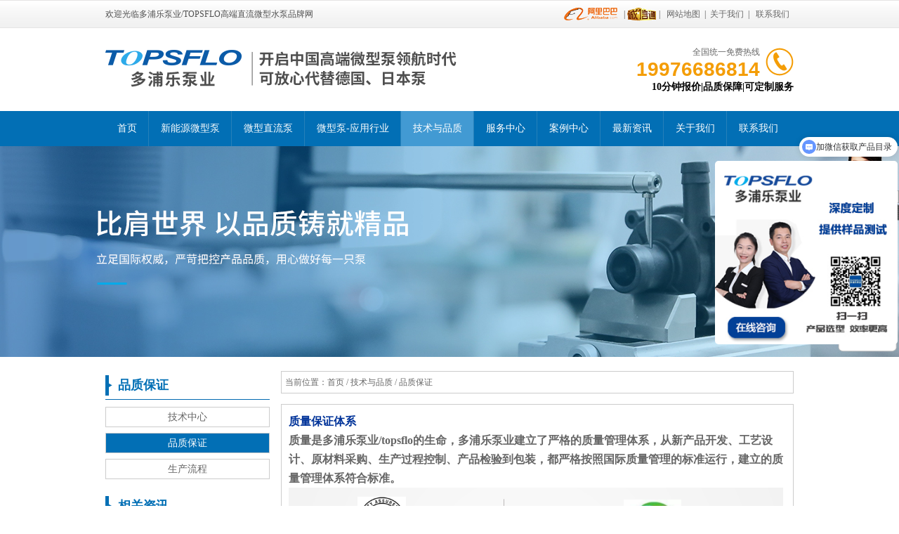

--- FILE ---
content_type: text/html; charset=utf-8
request_url: http://www.topsflo.com.cn/pinzhibaozheng/
body_size: 150468
content:
<!DOCTYPE html PUBLIC "-//W3C//DTD XHTML 1.0 Transitional//EN" "http://www.w3.org/TR/xhtml1/DTD/xhtml1-transitional.dtd">
<html xmlns="http://www.w3.org/1999/xhtml">
<head>
<meta http-equiv="Content-Type" content="text/html; charset=utf-8" />
<title>品质保证 - 【TOPSFLO品牌】</title>
<meta name="keywords" content="直流微型水泵" />
<meta name="description" content="TOPSFLO高端直流微型水泵,代替日本德国泵,已为全球100+知名品牌提供解决方案,畅销欧美市场18年,拥有行业国际高标准研发,500强合作企业.90%以上客户复购率" />
<link href="/themes/pc/css/main.css" rel="stylesheet" type="text/css" />
</head>
<body>
<script type="text/javascript" charset="utf-8" async src="http://lxbjs.baidu.com/lxb.js?sid=12277562"></script>
<script src="/themes/pc/js/jquery.js" type="text/javascript"></script>
<script type="text/javascript">
    var test = yidong();
    if (test == "0") {
        location.href = document.URL.replace("www", "m");
    }
    function yidong() {
        var userAgentInfo = navigator.userAgent.toLowerCase();
        var Agents = ["android", "iphone",
                    "symbianos", "windows phone",
                    "ipad", "ipod"];
        var flag = "1";
        for (var v = 0; v < Agents.length; v++) {
            if (userAgentInfo.indexOf(Agents[v]) > 0) {
                flag = "0";
                break;
            }
        }
        return flag;
    }
</script>
<script>
var _hmt = _hmt || [];
(function() {
  var hm = document.createElement("script");
  hm.src = "https://hm.baidu.com/hm.js?93668f97fa620c36be7240666513aace";
  var s = document.getElementsByTagName("script")[0]; 
  s.parentNode.insertBefore(hm, s);
})();
</script>
<div class="header">
<!-- cb_顶部链接导航 -->
<div class="hd_top tr">
  <div class="container">
	  <em class="fl">欢迎光临多浦乐泵业/TOPSFLO高端直流微型水泵品牌网</em> <span><a href="https://topsflo.1688.com/" target="_blank">
		  <img src="/themes/pc/images/albbimg.png" /></a> | <img class="chengxingtong" src="/themes/pc/images/cxtimg.png" /> | <a target="_blank" href="/sitemap.html">网站地图</a>|<a href="/About/">关于我们</a>| <a href="/Contact-Us/">联系我们</a>
	  </span>
  </div>
</div>
<!-- cb_页眉内容 -->
<div class="hd_cont container">
  <!-- cb_LOGO -->
  <dl class="hd_logo">
	  <dt class="fl"><a href="/"><img src="/themes/pc/images/logo.png" alt="{topsflo}" /></dt></dl>
  <dl class="dh_phone fr">
	  <dt>全国统一免费热线</dt>
	  <dd class="d1">19976686814</dd>
	  <dd class="d2" style="color:#000;">10分钟报价|品质保障|可定制服务</dd>
  </dl>
</div>
<!-- cb_导航栏 -->
<div class="nav">
<ul>
<li class="mainmenu" style=" border:0;"><a  href="/">首页</a></li>       
 <li class="mainmenu"><a href="/Automotiveelectronicwaterpump/" >新能源微型泵</a>
 <dl class="n">
   <dd><a href="/Carwaterpump/">汽车电子泵</a></dd>
   <dd><a href="/chongdianzhuangshuibeng/">充电桩水泵</a></dd>
   <dd><a href="/chunengdianzishuibeng/">储能电子水泵</a></dd>
    </dl>
</li>
 <li class="mainmenu"><a href="/DCbrushlesswaterpump/" >微型直流泵</a>
 <dl class="n3">
   <dd><a href="/Waterdispenserpump/">净热一体机水泵</a></dd>
   <dd><a href="/JuicemachineDCwaterpumpTL-C01-A/">服务器液冷泵</a></dd>
   <dd><a href="/mattresspump/">水暖床垫水泵</a></dd>
   <dd><a href="/Chillerboosterpump/">小家电水泵</a></dd>
   <dd><a href="/chufangweiyushebeishuibeng/">厨房卫浴设备水泵</a></dd>
   <dd><a href="/zhinengmatongzengyabeng/">智能马桶增压泵</a></dd>
   <dd><a href="/Computerwatercooledwaterpump/">喷墨打印机泵</a></dd>
   <dd><a href="/jireshireshuiqizengyabeng/">电热水器水泵</a></dd>
   <dd><a href="/beautyequipmentpumps/">医疗美容泵</a></dd>
   <dd><a href="/shuibengxuanxing/">水泵选型指南</a></dd>
   <dd><a href="/qitashebeishuibengb978686ca10dac2795c0e8fd/">冷水机水泵</a></dd>
    </dl>
</li>
 <li class="mainmenu"><a href="/DCwaterpump/" >微型泵-应用行业</a>
 <dl class="n11">
   <dd><a href="/foodgradewaterpump/">热管理系统泵</a></dd>
   <dd><a href="/quietwaterpump/">工业冷却泵</a></dd>
   <dd><a href="/boosterpump/">家用电器泵</a></dd>
   <dd><a href="/Pressurehightemperaturepump/">新能源冷却液泵</a></dd>
   <dd><a href="/hightemperatureresistantwaterpump/">汽车预热&空调泵</a></dd>
   <dd><a href="/daiqueshuibaohugongnengshuiben/">医疗美容泵</a></dd>
   <dd><a href="/daiPWMdiaosugongnengshuibeng/">其他行业泵</a></dd>
    </dl>
</li>
 <li class="mainmenu"><a href="/jsypz/"  class="u-crt" >技术与品质</a>
 <dl class="n7">
   <dd><a href="/jishuzhongxin/">技术中心</a></dd>
   <dd><a href="/pinzhibaozheng/">品质保证</a></dd>
   <dd><a href="/shengchanliucheng/">生产流程</a></dd>
    </dl>
</li>
 <li class="mainmenu"><a href="/ServiceCenter/" >服务中心</a>
 <dl class="n3">
   <dd><a href="/mojudingzhi/">产品定制</a></dd>
   <dd><a href="/canshudingzhi/">参数定制</a></dd>
   <dd><a href="/gongnengdingzhi/">功能定制</a></dd>
   <dd><a href="/xianduanzidingzhi/">线/端子定制</a></dd>
    </dl>
</li>
 <li class="mainmenu"><a href="/jsfw/" >案例中心</a>
 <dl class="n4">
    </dl>
</li>
 <li class="mainmenu"><a href="/News/" >最新资讯</a>
 <dl class="n0">
   <dd><a href="/xwdt/">新闻动态</a></dd>
   <dd><a href="/hyzx/">行业资讯</a></dd>
   <dd><a href="/jiejuefangan/">企业故事</a></dd>
    </dl>
</li>
 <li class="mainmenu"><a href="/About/" >关于我们</a>
 <dl class="n3">
   <dd><a href="/gongsijianjie/">公司简介</a></dd>
   <dd><a href="/gongsigongsi/">企业文化</a></dd>
   <dd><a href="/pinpaigushi/">品牌故事</a></dd>
   <dd><a href="/qiyezeren/">企业责任</a></dd>
   <dd><a href="/kejichuangxin/">研发故事</a></dd>
   <dd><a href="/xiaoshouwangluo/">销售网络</a></dd>
   <dd><a href="/hexinjingzheng/">核心竞争</a></dd>
   <dd><a href="/jiapuyinxiang/">公司印象</a></dd>
    </dl>
</li>
 <li class="mainmenu"><a href="/Contact-Us/" >联系我们</a>
 <dl class="n8">
    </dl>
</li>
</ul>
</div>
</div>
<script type="text/javascript">
$(function(){
$(".nav dl").hide();	
$("li.mainmenu").hover(function(){
  $(this).find("dl").stop(true,true);
  $(this).find("dl").slideDown();
},function(){
  $(this).find("dl").stop(true,true);
  $(this).find("dl").slideUp();
});	
})
</script><div class="banner" style="background:url(/upload/2022-10/07/pinzhi.jpg) no-repeat center 0;"></div>
<div class="mainBody">

<div class="left">
<div class="title"><h2>品质保证</h2></div>
<div class="list">
 <h5><a href="/jishuzhongxin/">技术中心</a></h5>
 <h5><a class="u-crt" href="/pinzhibaozheng/">品质保证</a></h5>
 <h5><a href="/shengchanliucheng/">生产流程</a></h5>
</div>
<div class="title"><h2>相关资讯</h2></div>
<div class="list">
<ul>
  <li><a href="/xwdt/560.html">湖南工程学院深化校企合作 促进毕业生高质量就业</a></li>
 <li><a href="/xwdt/401.html">多浦乐泵业激励3位优秀员工红旗豪华汽车</a></li>
 <li><a href="/xwdt/438.html">微型膜片泵选型时应注意的参数要点</a></li>
 <li><a href="/hyzx/380.html">零冷水直流变频泵怎么选？多浦乐工程师告诉您三个核心要素</a></li>
 <li><a href="/xwdt/465.html">全球瞩目的家用储能项目为何选择TOPSFLO</a></li>
 <li><a href="/xwdt/264.html">奥地利KTM再访佳浦泵业 共叙七年卓越合作佳绩</a></li>
 <li><a href="/xwdt/424.html">一文读懂无刷离心泵的工作原理及结构特点</a></li>
 <li><a href="/xwdt/499.html">多浦乐水泵助力ECMO热交换水箱成功国产化</a></li>
</ul>
</div>
<div class="title"><h2>联系我们</h2></div>
<div class="list">
<ul>
<p>
	<strong><img src="/upload/2021-11/25/TOPSFLO1125.jpg" title="TOPSFLO1125" alt="TOPSFLO水泵公司联系方式" /><br />
</strong> 
</p>
<p>
	<strong>咨询热线：</strong><span style="font-size:12px;"><span style="font-size:12px;"><span style="font-size:12px;"><span style="font-size:12px;"><strong><span style="color:#003399;font-size:12px;"><br />
</span></strong></span></span></span></span> 
</p>
<p>
	<span style="font-size:14px;"><span style="font-size:14px;"><span style="font-size:14px;"><span style="font-size:14px;"><strong><span style="color:#003399;font-size:14px;"><span style="font-size:14px;"><span style="font-size:14px;">0731-8273 9266<span style="font-size:14px;"><span style="font-size:14px;"><span style="font-size:14px;"><span style="font-size:14px;"><strong><span style="color:#003399;font-size:14px;"></span></strong></span></span></span></span></span></span><br />
</span></strong></span></span></span></span> 
</p>
<div>
	<span style="font-size:14px;">业务咨询：199 7668 6814 <br />
</span><span style="font-size:14px;"></span><span style="font-size:14px;"></span><span style="font-size:14px;"><span style="font-size:14px;color:#000000;"><span style="font-size:14px;color:#000000;"><span style="font-size:14px;color:#000000;"><span style="font-size:14px;color:#000000;"><span style="font-size:14px;color:#000000;"><span style="color:#000000;font-size:14px;"> </span></span></span></span></span></span></span> 
</div>
<p>
	<span style="font-size:14px;">邮件：market@topsflo.com.cn</span><span style="font-size:14px;"><span style="font-size:14px;"></span></span> 
</p>
<p>
	<span style="font-size:14px;"><span style="font-size:14px;">企业</span>地址：</span><span style="font-size:14px;"><span style="font-size:14px;"><span style="font-size:14px;">湖南省长沙市雨花区振华路519号国际创新城15栋、24栋</span></span></span> 
</p></ul>
</div></div>

<div class="right">
<div class="dqwz">当前位置：<a href="/">首页 </a>/ <a href="/jsypz/" >技术与品质 </a>/ <a href="/pinzhibaozheng/" >品质保证 </a> </div>
<div class="contents"><h2>
	<strong><span style="color:#003399;font-size:16px;"><span style="font-family:微软雅黑;color:#003399;font-weight:bold;font-size:16px;">质量保证体系</span></span></strong> 
</h2>
<h3>
	<strong><span style="font-size:12px;"><span style="font-size:16px;">质量是多浦乐泵业/topsflo的生命，</span><strong><span style="font-size:16px;">多浦乐泵业</span></strong><span style="font-size:16px;">建立了严格的质量管理体系，从新产品开发、工艺设计、原材料采购、生产过程控制、产品检验到包装，都严格按照国际质量管理的标准运行，建立的质量管理体系符合标准。</span></span></strong><br />
<strong><span style="font-size:12px;"></span></strong> 
</h3>
<p>
	<strong><span style="font-size:12px;"> <img src="[data-uri]" alt="直流无刷水泵测试设备" width="704" height="345" /><br />
<br />
</span></strong><strong><span style="font-size:12px;"></span></strong> 
</p>
<p>
	<strong><br />
</strong> 
</p>
<p>
	<strong> </strong> 
</p>
<hr />
<h2>
	<strong><span style="font-size:16px;color:#003399;">过程控制</span></strong> 
</h2>
<p>
	<strong><img src="/upload/2018-01/31/20180131.jpg" title="20180131" alt="直流无刷水泵工厂" /><br />
</strong> 
</p>
<p>
	<strong></strong> 
</p>
<hr />
<p>
	<strong><span style="color:#003399;"><span style="font-family:宋体;color:#003399;font-weight:bold;"><br />
</span></span></strong> 
</p>
<h3>
	<strong><span style="color:#003399;font-size:16px;"><span style="font-family:宋体;color:#003399;font-weight:bold;font-size:16px;">检测实验中心</span></span></strong> 
</h3>
<p>
	<strong><span style="font-size:14px;"><strong></strong></span></strong><strong><span style="font-size:14px;"><strong></strong></span></strong> 
</p>
<h3 style="margin-left:0in;text-align:left;">
	<strong><strong><span style="font-family:微软雅黑;color:black;font-size:12px;"><strong><span style="font-size:16px;">多浦乐泵业</span></strong><span style="font-size:16px;">视品质为生命，建立了专业的</span></span><span style="font-family:微软雅黑;color:black;font-size:16px;">检测</span><span style="font-family:微软雅黑;color:black;font-size:16px;">实验中心，配套各类先进测试系统和进口设备，专注于高端微型无刷直流水泵的研究。所有产品均安装在模拟实际环境中，所有产品均安装在模拟实际环境中，进行循环耐久性测试、超负荷测试、异常环境测试等各种严格测试。同时佳浦与世界知名企业保持联系，与各国专业工程师深入探讨，精益设计，不断完善，力求实现产品的高品质。</span><span style="font-family:微软雅黑;color:black;"> </span></strong></strong> 
</h3>
<strong><span style="font-size:14px;"><strong></strong></span></strong><strong><span style="font-size:14px;"><strong></strong></span></strong><strong><span style="font-size:14px;"><strong></strong></span></strong><strong><span></span></strong> 
<p style="margin-left:0in;text-align:left;">
	<span style="font-size:12px;font-family:微软雅黑;color:#009900;"><span style="color:#003399;"><strong><span style="font-size:16px;">独有内控测试：100%电子老化测试，</span></strong><span style="font-size:16px;font-family:微软雅黑;color:#009900;"><span style="color:#003399;font-size:16px;"><strong>100%</strong></span></span><strong><span style="font-size:16px;">出厂老化测试，</span></strong><span style="font-size:16px;font-family:微软雅黑;color:#009900;"><span style="color:#003399;font-size:16px;"><strong>100%</strong></span></span></span><span style="font-size:12px;font-family:微软雅黑;color:#003399;"><strong><span style="font-size:16px;">通水综合测试，</span></strong><span style="font-size:16px;font-family:微软雅黑;color:#009900;"><span style="color:#003399;font-size:16px;"><strong>100%</strong></span></span><strong><span style="font-size:16px;">转子动态失衡测试，</span></strong><span style="font-size:16px;font-family:微软雅黑;color:#009900;"><span style="color:#003399;font-size:16px;"><strong>100%</strong></span></span><strong><span style="font-size:16px;">气密性测试， </span></strong></span><span style="color:#003399;font-size:16px;"><strong>100% 50次循环ON/OFF测试。</strong></span><br />
</span><span style="font-size:12px;font-family:微软雅黑;color:#009900;"></span> 
</p>
<span style="font-size:16px;"> 1.产品坚持选用优质的材料；</span><br />
<span style="font-size:16px;"> 2.始终坚守简单、美观的产品设计理念；</span><br />
<span style="font-size:16px;"> 3.所有产品的零部件公差都以微米为单位，保证了泵和阀片性能的一致性；</span><br />
<span style="font-size:16px;"> 4.所有产品的生产都严格遵循ISO9001国际质量管理系统标准；</span><br />
<span style="font-size:16px;"> 5.依照ISO第7条设立无尘车间；</span><br />
<span style="font-size:16px;"> 6.所有产品的原材料都保证是可追溯的；</span><span style="font-size:14px;"></span><br />
<span style="font-size:16px;"> 7.所有产品生产过程都遵循可持续发展以及不断创新的理念，保证将每年营收的45%投入到培训、设备以及R&D研发上；</span><br />
<p>
	<img src="/upload/2022-04/13/dcpump.png" title="dcpump" alt="直流无刷水泵品质测试设备" /> 
</p>
<p>
	<br />
</p>
<h2>
	<span style="font-size:16px;"><strong>TOPSFLO对自己的严苛标准体现在对生产的每一个环节均配套了先进的测试设备与严格的测试流程来保证产品的质量。</strong></span> 
</h2>
<span style="font-size:16px;">--- 高加速寿命测试；</span><br />
<span style="font-size:16px;">--- 序列化性能测试日期；</span><br />
<span style="font-size:16px;">--- 多种模拟设备环境测试；</span><br />
<span style="font-size:16px;">--- 噪音性能测试；</span><br />
<span style="font-size:16px;">--- 温度测试；</span><br />
<span style="font-size:16px;">--- 泵和电机性能测试；</span><br />
<span style="font-size:16px;">--- 密封测试；</span><br />
<span style="font-size:16px;">--- 振动测试 </span><br />
<br />
<h2>
	<span style="font-size:16px;font-family:宋体;color:#003399;font-weight:bold;">引进国际进口检测设备，进行严于行业标准的研发测试</span> 
</h2>
<p>
	<span style="font-size:14px;font-family:宋体;color:#003399;font-weight:bold;"><img src="/upload/2022-04/13/shebei-2e56e.png" title="shebei" alt="直流无刷水泵-设备" /><br />
</span> 
</p></div>
</div>
</div>
<!--底部-->
<div class="fotNav">
    <a href="/">首页</a>
     | <a href="/Automotiveelectronicwaterpump/">新能源微型泵</a>
     | <a href="/DCbrushlesswaterpump/">微型直流泵</a>
     | <a href="/DCwaterpump/">微型泵-应用行业</a>
     | <a href="/jsypz/">技术与品质</a>
     | <a href="/ServiceCenter/">服务中心</a>
     | <a href="/jsfw/">案例中心</a>
     | <a href="/News/">最新资讯</a>
     | <a href="/About/">关于我们</a>
     | <a href="/Contact-Us/">联系我们</a>
    </div>
<div class="footWrap"><div class="footer"> <p><p>
	Copyright(2001) &copy;<span><strong><u>长沙</u></strong></span><a href="http://www.topsflo.com.cn/" target="_blank"><span><strong><u>多浦乐泵业</u></strong></span><span><u><strong>科技有限公司</strong></u>&nbsp;</span></a> 版权所有 <a href="https://beian.miit.gov.cn/" target="_blank">湘ICP备2022016399号</a> 
</p>
<p>
	*本站相关网页素材及相关资源均来源互联网，如有侵权请速告知，我们将会在24小时内删除*
</p>
<p>
	<a href="http://www.topsflo.com.cn/" target="_blank"><strong>无刷直流水泵</strong></a><strong>_</strong><a href="http://www.topsflo.com.cn/" target="_blank"></a><a href="http://www.topspump.cn/Micro-Diaphragm-Pump.html#nofollow" target="_blank"><strong>微型隔膜泵</strong></a><strong>_</strong><a href="http://www.topspump.cn/Micro-Gear-Pump.html" target="_blank"><strong>微型齿轮泵</strong></a><strong>_</strong><a href="http://www.topsflo.com.cn/" target="_blank"><strong>12v微型水泵</strong></a><strong>_</strong><a href="http://www.topsflo.com.cn/" target="_blank"><strong>24v直流水泵</strong></a><strong>-提供各</strong><a href="http://www.topspump.cn/digital-energy-water-pump.html" target="_blank"><strong>行业微型直流泵解决方案</strong></a> 
</p></p> </div></div>

<!----------在线客服------------>
<div id="big_C" class="png oc_bg">
<a class="btn btn1 png oc_bg" onclick="showSmall_C();" ></a>
<a class="btn btn2 png oc_bg" target="_blank" href="http://wpa.qq.com/msgrd?v=3&uin=2851635865&site=qq&menu=yes"></a>
<a class="btn btn3 png oc_bg" target="_blank" href="http://wpa.qq.com/msgrd?v=3&uin=2851635865&site=qq&menu=yes"></a>
<a class="btn btn4 png oc_bg" target="_blank" href="http://wpa.qq.com/msgrd?v=3&uin=2851635865&site=qq&menu=yes"></a>
<a class="btn btn5 png oc_bg"></a>
<a class="btn btn6 png oc_bg" onclick="$(window).scrollTop(0);"></a>
</div>
<div id="small_C" class="png oc_bg">
<a class="btn btn1 png oc_bg" onclick="$(window).scrollTop(0);"></a>
<a class="stb btn" onclick="showBig_C();"></a>
</div>
<script type="text/javascript">
$("#big_C .btn5").hover(function(){
$("#big_C #wx").show();
},function(){
$("#big_C #wx").hide();
});
$('#small_C').hide();
$(window).scroll(function(){
if($(this).scrollTop()!=0){
$("#big_C .btn6").show();
$("#small_C .btn1").show();
}else{
$("#big_C .btn6").hide();
$("#small_C .btn1").hide();
}
});
function showBig_C(){
  $('#small_C').hide(200);$('#big_C').show(200);
}
function showSmall_C(){
  $('#big_C').hide(200);$('#small_C').show(200);
}
$("#big_C .btn2").click(function(){
$("#iconDivMain1 img").eq(0).parent().parent().click();
});
$("#big_C .btn3").click(function(){
$("#iconDivMain1 img").eq(2).parent().parent().click();
});
$("#big_C .btn4").click(function(){
$("#iconDivMain1 img").eq(1).parent().parent().click();
});
</script></body>
</html>

--- FILE ---
content_type: text/css
request_url: http://www.topsflo.com.cn/themes/pc/css/main.css
body_size: 1469
content:
@import url(global.css);
/*-----------banner---------------------------------------- */
.banner {width:100%; min-width:980px;height:300px;margin-bottom:10px;}
.dqwz{ width:auto;height:30px; line-height:30px;font-size:12px; margin-bottom:15px; border:1px solid #ccc; text-indent:5px;}
.content{ padding:10px 0; line-height:27px;}
.contents{ padding:10px; line-height:27px; border:1px solid #ccc; margin-bottom:10px;}
.contents td{ border:1px solid #ccc; padding:4px;}
.left .title{ width:100%;height:40px; line-height:40px; border-bottom:1px solid #026ab2;}
.left .title h2{ background:url(../images/tita_ico.png) no-repeat left center; color:#026fb5; padding-left:18px;font-size:18px;}
.left .list{margin:10px 0; overflow:hidden;}
.left .list h3{width:100%;height:32px;line-height:32px; color:#026fb5; font-size:22px;}
.left .list h5{width:100%;height:27px;line-height:27px; padding-bottom:10px; font-weight:normal;}
.left .list h5 a{width:auto;height:27px;color:#666; font-size:14px; border:1px solid #ccc; display:block; text-align:center;}
.left .list h5 a:hover{display:block; background:#026fb5; color:#fff;}
.left .list .u-crt{display:block; background:#026fb5; color:#fff;}
.left .list p{width:100%;line-height:22px;}
.left .list p img{width:100%; padding-bottom:10px;}
.left .list ul{ overflow:hidden; border:1px solid #ccc; padding:10px;}
.left .list li{width:100%;height:27px;line-height:27px; border-bottom:1px dashed #eee;background:url(../images/cpmuli_ico.png) no-repeat left center; overflow:hidden; text-indent:15px;}

/* ---------------产品列表-------------------------------  */
.listbox{width:730px;overflow:hidden;}
.listbox .e2{width:760px;overflow:hidden; padding-bottom: 10px;}
.listbox .e2 img{width:228px; height:228px;transition:all 0.3s linear;-moz-transition:all 0.3s linear;-o-transition:all 0.3s linear;-webkit-transition:all 0.3s linear;}
.listbox .e2 img:hover{opacity: 0.7;filter: alpha(opacity=70);transition:all 1.2s linear;-moz-transition:all 1.2s linear;-o-transition:all 1.2s linear;-webkit-transition:all 1.2s linear; -webkit-transform:scale(1.12);-moz-transform:scale(1.12);-o-transform:scale(1.12);-m-transform:scale(1.12);transform:scale(1.12);}
.e2 li{width:230px;overflow:hidden;float:left; margin-right:19px;color:#aaa; padding-bottom:15px;}
.e2 li .preview{float:left;display:block;width:228px;height:228px;overflow:hidden;border:1px solid #e5e5e5;}
.e2 li .preview:hover{border:1px solid #ccc;}
.e2 .a1{width:230px; height:230px;padding-bottom:5px;}
.e2 .a2{overflow:hidden;font-size:13px;width:100%;height:40px; line-height:20px;}
.listbox .e3{width:730px; line-height: 30px;}
.listbox .e3 li{width:728px; height: 150px; border: 1px solid #ccc; margin-bottom: 10px;}
.listbox .e3 .a1{width:150px; height: 150px; float: left; padding-right: 10px;}
.listbox .e3 .a1 img{width:150px; height: 150px;}
.listbox .e3 .a2{width:568px; height: 30px; float: left;}
.listbox .e3 .a3{width:568px; height: 120px; float: left; overflow:hidden;}
/* ------------分页--------------------- */
.page{ width:100%; text-align:center; border-top:1px solid #ccc;border-bottom:1px solid #ccc; padding:10px 0;}
.page a{ display:inline-block; margin:0 2px; padding:3px 5px; border:1px solid #ccc;}
.page .current{background:#026fb5; color:#fff;}
.page a:hover{background:#026fb5; color:#fff;}

/* ------------产品页面--------------------- */
.picture{ width:100%;overflow:hidden; padding-bottom:10px;}
.picture .left1 {width:350px; height:350px;float:left;border:1px solid #ccc;}
.picture .left1 img{width:350px; height:350px;}
.picture .right2 {width:360px;height:360px;float:right;}
.picture .right2 .con1{width:100%; height:40px; line-height:40px; font-size:18px; color:#333;overflow:hidden;}
.picture .right2 .con4{width:100%; font-size:14px; color:#999;overflow:hidden;}
.picture .right2 .con2{width:100%;height:235px;padding:10px 0;line-height:27px;overflow:hidden;border-top:1px solid #ccc;border-bottom:1px solid #ccc; margin-top:10px;}
.picture .right2 .con3{width:100%; height:40px; padding-top:10px;}
.right .title{ width:100%;height:40px; line-height:40px; border-bottom:1px solid #026ab2;}
.right .title h2{ background:url(../images/tita_ico.png) no-repeat left center; color:#026fb5; padding-left:18px;font-size:18px;}
.right .con5{width:100%;padding:10px 0; line-height:27px;overflow:hidden;}
.right .con6{width:100%;height:44px;padding:10px 0;line-height:24px;overflow:hidden; border-top:1px solid #ccc;border-bottom:1px solid #ccc;}
.right .con7{width:100%;padding-top:10px;}
/* ------------新闻页面--------------------- */
.news{width:100%; overflow:hidden;}
.news ul{width:100%; height:auto;border-bottom:1px dashed #eee;}
.news .n1{width:100%; height:30px; line-height:30px; overflow:hidden;}
.news .n1 a{width:600px;height:30px;background:url(../images/cpmuli_ico.png) no-repeat left center; overflow:hidden; text-indent:15px; float:left; display:block; font-size:14px;}
.news .n1 i{width:100px; height:30px; float:right; display:block; font-style:normal; text-align:right;}
.news .n2{width:100%; height:auto; line-height:22px; overflow:hidden;text-indent:15px; color:#999; padding:5px 0;}
.news .con1{width:100%; line-height:36px; padding:10px 0; font-size:24px; color:#333; text-align:center;overflow:hidden;}
.news .con3{width:100%; height:20px; padding:5px 0;}
.news .con4{width:100%; height:24px; line-height:24px; text-align:center; padding-bottom:10px;}
.news .con2{width:100%;height:auto;padding:10px 0;line-height:27px;overflow:hidden;border-top:1px solid #ccc;}

--- FILE ---
content_type: text/css
request_url: http://www.topsflo.com.cn/themes/pc/css/global.css
body_size: 2230
content:
@charset "utf-8";
* {margin: 0;padding: 0;}
li, dl, ol {list-style: none outside none;}
body{background-color:#fff; overflow-x:hidden; color:#666; font-size:12px; font-family: microsoft yahei; position:relative; }
a { color:#666; text-decoration:none;}
a:focus{outline:0;}
a:hover { color:#ff6600; text-decoration:none;}
.vam { vertical-align:middle;}
em{ font-style:normal;}
.clear{clear:both; height:0; line-height:0; font-size:0;}
p{ word-spacing:-1.5px;}
.tr { text-align:right;}
.tl { text-align:left;}
.center { text-align:center;}
.fl { float:left;}
.fr { float:right;}
.pa{ position:absolute;}
.pr{ position:relative}
.error404{ width:1200px; margin:0 auto;}

/* -- 页面整体布局 -- */
.header , .content , .footer { width:980px; margin:0 auto; font-family:微软雅黑;}
.left { width:234px; float:left; overflow:hidden;}
.left2 { width:680px; float:left; overflow:hidden;}
.left3 { width:754px; float:left; overflow:hidden; color:#666;}
.lefttop { background:url(../images/left_top_img.gif) no-repeat; height:3px; font-size:0; overflow:hidden; margin-top:10px;}
.left2top {  height:3px; font-size:0; overflow:hidden;}
.leftbot { background:url(../images/left_bot_img.gif) no-repeat; height:3px; font-size:0; overflow:hidden;  margin-bottom:10px;}
.left2bot { height:3px; font-size:0; overflow:hidden; margin-bottom:10px; }
.rightbot{ height:3px; font-size:0; overflow:hidden; margin-bottom:10px; }
.right { width:730px; float:right; display:inline; overflow:hidden;}
.right2 { width:275px;  float:right; overflow:hidden;}
.right3 { width:201px; float:right; overflow:hidden; color:#666;}
.right2top { background:url(../images/right2_top_img.gif) no-repeat; height:3px; font-size:0; overflow:hidden;}

.right2bot { background:url(../images/left_bot2_img.gif) no-repeat; height:3px; font-size:0; overflow:hidden; margin-bottom:10px;}

.right_main { width:731px; min-height:458px; border:solid 1px #d5d5d5;  padding-bottom:15px; overflow:hidden;background:#fff;}
.right2_main { width:273px; border:solid 1px #d5d5d5; border-top:0; padding-bottom:15px; overflow:hidden;background:#fff}
.left2_main { width:678px;  border:solid 1px #d5d5d5; padding-bottom:15px; overflow:hidden;background:#fff;}

.h_nav li a:-webkit-any-link{ display:block;}

.container{ margin:0 auto; width:980px;overflow: hidden;}
.mainBody{ margin:0 auto; width:980px;overflow: hidden; padding:10px 0;}

/*页眉*/
.header{width:100%; position:relative;}
/*--顶部链接导航*/
.hd_top{background:url(../images/hdtopbg.png) repeat-x center;}
.hd_top .container{height:40px; line-height:40px; color:#4f4f4f;}
.hd_top span{*position:relative; *top:-4px;}
.hd_top a{padding:0 6px;}
.hd_top a img{position:relative; bottom:-6px;}
/*--页眉内容*/
.hd_cont{position:relative; height:118px; overflow:hidden;}
.hd_cont .hd_logo{position:absolute; left:0; top:15px;}
.hd_cont .hd_logo dd{margin-left:12px;}

.hd_cont .dh_phone{margin-top:26px; text-align:right; background:url(../images/hdphoen_ico.png) no-repeat right 2px;}
.hd_cont .dh_phone dt{padding-right:48px;}
.hd_cont .dh_phone .d1{font-size:28px; padding-right:48px; font-family:Arial; color:#f49d06;font-weight: bold;}
.hd_cont .dh_phone .d2{font-size:14px; font-weight:bold; color:#f49d06;}

/*--导航栏*/
.nav{ width:100%; height:50px;background:#026fb5;}
.nav ul{ width:980px; margin:0 auto;}
.nav li{float:left;width: auto;height:50px;line-height:50px;text-align:center;font-size:14px;position:relative;border-left:1px solid #2680b9;}
.nav li a{color:#fff; display:block; padding:0 16.5px;}
.nav li a:hover{color:#fff;display:block; background:#429ad3;}
.nav .u-crt{color:#fff;background:#429ad3;}
.nav dl{width:160px;font-size:12px;position:absolute;top:50px;left:-35px; background:#eee; z-index:99; border-radius:10px; padding:10px; z-index:99;}
.nav dl a{height:30px; line-height:30px; color:#333; display:block; border-bottom:1px solid #dedede;}

.fotNav{height:40px; line-height:40px; background-color:#1a1a1a; text-align:center; color:#fff;}
.fotNav a{padding:0 20px; color:#fff;}
.fotNav a:hover{ color:#ff6600;}

.footWrap{background-color:#434343;}
.footer{height:auto; padding:30px 0; text-align:center;}
.footer p{line-height:30px; color:#fff;}
.footer p a{color:#fff;}

.chengxingtong{position: relative;bottom: -6px;}

/*--产品导航*/
.cpMu{width:234px; height:auto; background:#036fb9 url(../images/cpmubg.png) no-repeat center bottom; overflow:hidden;}
.cpMu h4{height:41px; line-height:41px; background:url(../images/cpmutitimg.png) no-repeat center; font-size:18px; text-align:center;}
.cpMu h4 a{margin-left:8px; color:#fff;}
.left h4{height:41px; line-height:41px; background:url(../images/cpmutitimg.png) no-repeat center; font-size:18px; text-align:center;}
.left h4 a{margin-left:8px; color:#fff;}
.cpMu .flBx{margin:0 auto; width:222px;}
.cpMu .flBx h5{height:41px; line-height:41px; font-size:18px; background:url(../images/fl01bg.png) no-repeat center;}
.cpMu .flBx h5 a{margin-left:34px; color:#0269b1;}
.cpMu .flBx ul{margin:8px 14px;}
.cpMu .flBx li{padding-left:14px; height:32px;border-bottom:1px dashed #c7c7c7; background:url(../images/cpmuli_ico.png) no-repeat left center; overflow:hidden;}
.cpMu .flBx li a{height:32px; line-height:32px; display:block;}
.cpMu .flBx li a:hover{background:url(../images/cpmudd_h.png) no-repeat 172px center; display:block;}
.cpMu .fl01{height:auto; background:#fff;}

/*--在线客服*/
#iconDiv1 {display:none;}
.oc_bg {background:url(../images/onlineContact_bg.png) no-repeat}
.btn {display:inline-block;text-decoration:none;cursor:pointer}
#big_C {position:fixed;_position:absolute;width:89px;height:301px;right:0px;top:200px}
#big_C .btn1 {position:absolute;width:19px;height:19px;top:70px;right:0px;background-position:-176px -83px}
#big_C .btn2 {position:absolute;width:63px;height:63px;top:118px;left:13px;background-position:-103px -13px}
#big_C .btn2:hover {background-position:-171px -13px}
#big_C .btn3 {position:absolute;width:68px;height:24px;top:188px;left:10px;background-position:-101px -202px}
#big_C .btn3:hover {background-position:-101px -174px}
#big_C .btn4 {position:absolute;width:68px;height:24px;left:10px;top:220px;background-position:-173px -202px}
#big_C .btn4:hover {background-position:-173px -174px}
#big_C .btn5 {position:absolute;width:56px;height:26px;top:262px;left:17px;background-position:-178px -235px}
#big_C .btn5:hover {background-position:-107px -235px}
#big_C .btn6 {display:none;position:absolute;width:29px;height:85px;top:140px;left:-25px;background-position:-135px -84px}
#big_C .btn6:hover {background-position:-101px -84px}
#small_C {position:fixed;_position:absolute;width:28px;height:91px;right:1px;top:300px;background-position:-250px -174px}
#small_C .btn1 {display:none;position:absolute;width:28px;height:28px;left:0px;bottom:-28px;background-position:-207px -108px}
#small_C .btn1:hover {background-position:-175px -108px}
#small_C .stb {position:absolute;width:28px;height:91px;right:1px;top:0px}
#big_C #wx {display: none;width: 150px;height: 150px;position: absolute;top: 220px;left: -150px;}

--- FILE ---
content_type: text/javascript; charset=utf-8
request_url: https://goutong.baidu.com/site/375/93668f97fa620c36be7240666513aace/b.js?siteId=18639629
body_size: 5562
content:
!function(){"use strict";!function(){var e={styleConfig:{"styleVersion":"1","inviteBox":{"btnBgColor":"#6696FF","startPage":1,"isShowText":1,"skinType":1,"buttonType":1,"autoInvite":1,"stayTime":6,"closeTime":20,"toChatTime":5,"inviteWinPos":0,"welcome":"欢迎来到多浦乐泵业TOPSFLO品牌官网,代替德国日本泵","autoChat":0,"btnBgColorType":0,"height":175,"skinIndex":0,"customerStyle":{"acceptFontColor":"#000000","backImg":"","acceptBgColor":"#fecb2e","inviteBackImg":"https://aff-im.bj.bcebos.com/r/image/invite-back-img.png","horizontalPosition":"left","confirmBtnText":"在线咨询","portraitPosition":"top","marginTop":0,"buttonPosition":"center","marginLeft":0},"defaultStyle":1,"likeCrm":0,"skinName":"默认皮肤","autoHide":0,"reInvite":1,"sendButton":{"bgColor":"#bfecff","fontColor":"#1980df"},"inviteHeadImg":"https://su.bcebos.com/v1/biz-crm-aff-im/biz-crm-aff-im/generic/system/style/images/8c0e66e60787473c84495a0418c3d831.jpg?authorization=bce-auth-v1/0a3fcab923c6474ea5dc6cb9d1fd53b9/2022-12-16T08:16:56Z/-1//41f376054072ea8e14bd314d3f8485dc8e4fcf06116197c25b7dd9a927cd7153","license":"000","fontPosition":"center","width":400,"isCustomerStyle":0,"position":"middle","inviteInterval":30,"inviteWinType":0,"tradeId":0,"fontColor":"#333333"},"aiSupportQuestion":false,"webimConfig":{"isShowIntelWelLan":0,"skinIndex":0,"autoDuration":1,"customerColor":"#9861E6","themeType":0,"license":"000","isOpenAutoDirectCom":1,"generalRecommend":1,"isShowCloseBtn":1,"skinType":1,"width":452,"isOpenKeepCom":1,"autoPopupMsg":0,"position":"right-bottom","needVerifyCode":0,"height":471,"waitVisitStayTime":6,"searchTermRecommend":0},"noteBoard":{"btnBgColor":"#6696FF","skinIndex":0,"webim":{"webimOnline":1,"webimOffline":1},"displayCompany":1,"skinName":"默认皮肤","cpyInfo":"您好，当前客服人员不在线，请填写您的信息或加微信19976686814快速选型！","displayLxb":1,"formText":"感谢您的关注，当前客服人员不在线，请填写一下您的信息，我们会尽快和您联系。","skinType":1,"form":{"formOffline":1,"formOnlineAuto":0},"position":"left-bottom","itemsExt":[],"items":[{"name":"content","required":0,"isShow":1},{"name":"visitorName","required":0,"isShow":1},{"name":"visitorPhone","required":1,"isShow":1}],"cpyTel":"","needVerifyCode":0,"btnBgColorType":0,"board":{"boardOffline":1,"boardOnline":0}},"blackWhiteList":{"type":-1,"siteBlackWhiteList":[]},"isWebim":1,"pageId":0,"seekIcon":{"barrageIconColor":"#6696FF","iconHeight":65,"barrageIssue":["请问需要了解哪种参数的泵","请问水泵具体应用","加微信获取产品目录"],"displayLxb":1,"portraitPosition":"top","skinType":1,"isFixedPosition":1,"iconType":0,"pcGroupiconColor":"#9861E6","horizontalPosition":"left","height":52,"customerStyle":{"backImg":"https://su.bcebos.com/v1/biz-crm-aff-im/biz-crm-aff-im/generic/system/style/images/30c3b0163c5748b1a61449f2a44632d5.jpg?authorization=bce-auth-v1/0a3fcab923c6474ea5dc6cb9d1fd53b9/2023-02-10T02:36:32Z/-1//95dfd31f126c1faafa2f84615981e66a3ca4c00c2f4481898e8bf427f1a8725f","iconHeight":261,"iconWidth":260,"rate":0.9966666666666667},"skinIndex":5,"iconWidth":200,"likeCrm":0,"skinName":"默认皮肤","groups":[],"barrageColor":1,"barragePos":1,"marginLeft":0,"pcGroupiconColorType":0,"autoConsult":1,"isOpenAutoDirectCom":1,"barrageSwitch":true,"isCustomerStyle":1,"width":144,"hotIssues":[{"question":"请问需要了解哪种参数的泵","answer":"","id":"hotIssues:502068847"},{"question":"请问水泵具体应用","answer":"","id":"hotIssues:256977194"},{"question":"加微信获取产品目录","answer":"","id":"hotIssues:644726879"}],"groupStyle":{"bgColor":"#ffffff","buttonColor":"#d6f3ff","fontColor":"#008edf"},"pcGroupiconType":0,"position":"right-center","barrageIconColorType":0,"groupWidth":94,"marginTop":0}},siteConfig:{"eid":"44297807","queuing":"<p>欢迎光临！您已经进入服务队列，请您稍候，<span style=\"color: rgb(253, 129, 0);\">【快速选型+微信199 7668 6814】</span></p>","isOpenOfflineChat":1,"authToken":"bridge","isWebim":1,"imVersion":"im_server","platform":0,"isGray":"false","vstProto":1,"bcpAiAgentEnable":"0","webimConfig":{"isShowIntelWelLan":0,"skinIndex":0,"autoDuration":1,"customerColor":"#9861E6","themeType":0,"license":"000","isOpenAutoDirectCom":1,"generalRecommend":1,"isShowCloseBtn":1,"skinType":1,"width":452,"isOpenKeepCom":1,"autoPopupMsg":0,"position":"right-bottom","needVerifyCode":0,"height":471,"waitVisitStayTime":6,"searchTermRecommend":0},"isOpenRobot":0,"startTime":1769063923939,"authType":4,"prologue":"欢迎访问TOPSFLO官网，20年提供各行业微型直流泵解决方案。请问有什么可以帮到您？快速了解更多【销售工程师19976686814】","isPreonline":0,"isOpenSmartReply":1,"isCsOnline":1,"siteToken":"93668f97fa620c36be7240666513aace","userId":"44297807","route":"1","csrfToken":"ce99f4fa35d6485c80e27bbebd4cc452","ymgWhitelist":true,"likeVersion":"generic","newWebIm":1,"siteId":"18639629","online":"true","bid":"","webRoot":"https://affimvip.baidu.com/cps5/","isSmallFlow":0,"userCommonSwitch":{"isOpenTelCall":false,"isOpenCallDialog":false,"isOpenStateOfRead":true,"isOpenVisitorLeavingClue":true,"isOpenVoiceMsg":true,"isOpenVoiceCom":true}}};Object.freeze(e),window.affImConfig=e;var i=document.createElement("script"); i.src="https://aff-im.cdn.bcebos.com/onlineEnv/imsdk/1735891798/affim.js",i.setAttribute("charset","UTF-8");var o=document.getElementsByTagName("head")[0]||document.body;o.insertBefore(i,o.firstElement||null)}()}();